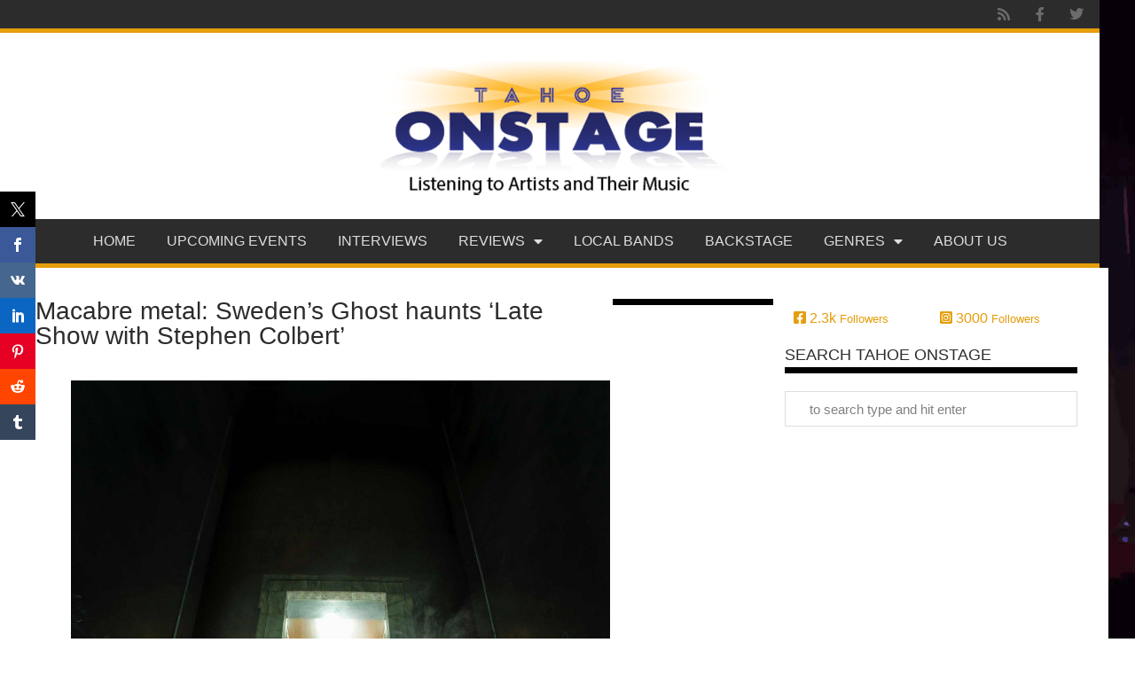

--- FILE ---
content_type: text/html; charset=UTF-8
request_url: https://tahoeonstage.com/national-bands/ghost-haunt-knitting-factory/
body_size: 18171
content:
<!doctype html>
<html lang="en-US" prefix="og: https://ogp.me/ns#">
<head>
	<meta charset="UTF-8">
	<meta name="viewport" content="width=device-width, initial-scale=1">
	<link rel="profile" href="https://gmpg.org/xfn/11">
		<style>img:is([sizes="auto" i], [sizes^="auto," i]) { contain-intrinsic-size: 3000px 1500px }</style>
	
<!-- Search Engine Optimization by Rank Math - https://rankmath.com/ -->
<title>Sweden metal band Ghost at Reno Knitting Factory</title>
<meta name="description" content="The macabre metal band from Sweden Ghost appears in the Reno Knitting Factory on Tuesday. For these ethereal beings, every day is Halloween."/>
<meta name="robots" content="follow, index, max-snippet:-1, max-video-preview:-1, max-image-preview:large"/>
<link rel="canonical" href="https://tahoeonstage.com/national-bands/ghost-haunt-knitting-factory/" />
<meta property="og:locale" content="en_US" />
<meta property="og:type" content="article" />
<meta property="og:title" content="Sweden metal band Ghost at Reno Knitting Factory" />
<meta property="og:description" content="The macabre metal band from Sweden Ghost appears in the Reno Knitting Factory on Tuesday. For these ethereal beings, every day is Halloween." />
<meta property="og:url" content="https://tahoeonstage.com/national-bands/ghost-haunt-knitting-factory/" />
<meta property="og:site_name" content="Tahoe Onstage | Lake Tahoe music concerts and sports" />
<meta property="article:publisher" content="https://www.facebook.com/TahoeOnstage" />
<meta property="article:tag" content="the Knitting Factory" />
<meta property="article:section" content="National Bands" />
<meta property="og:updated_time" content="2015-10-30T12:59:23-07:00" />
<meta property="og:image" content="https://tahoeonstage.com/wp-content/uploads/2015/10/Ghost-carousel-2.jpg" />
<meta property="og:image:secure_url" content="https://tahoeonstage.com/wp-content/uploads/2015/10/Ghost-carousel-2.jpg" />
<meta property="og:image:width" content="1008" />
<meta property="og:image:height" content="556" />
<meta property="og:image:alt" content="Ghost" />
<meta property="og:image:type" content="image/jpeg" />
<meta property="article:published_time" content="2015-10-26T10:51:12-07:00" />
<meta property="article:modified_time" content="2015-10-30T12:59:23-07:00" />
<meta name="twitter:card" content="summary_large_image" />
<meta name="twitter:title" content="Sweden metal band Ghost at Reno Knitting Factory" />
<meta name="twitter:description" content="The macabre metal band from Sweden Ghost appears in the Reno Knitting Factory on Tuesday. For these ethereal beings, every day is Halloween." />
<meta name="twitter:site" content="@tahoeonstage" />
<meta name="twitter:creator" content="@tahoeonstage" />
<meta name="twitter:image" content="https://tahoeonstage.com/wp-content/uploads/2015/10/Ghost-carousel-2.jpg" />
<meta name="twitter:label1" content="Written by" />
<meta name="twitter:data1" content="Tim Parsons" />
<meta name="twitter:label2" content="Time to read" />
<meta name="twitter:data2" content="2 minutes" />
<script type="application/ld+json" class="rank-math-schema">{"@context":"https://schema.org","@graph":[{"@type":["EntertainmentBusiness","Organization"],"@id":"https://tahoeonstage.com/#organization","name":"Tahoe Onstage | Lake Tahoe music concerts and sports","url":"https://tahoeonstage.com","sameAs":["https://www.facebook.com/TahoeOnstage","https://twitter.com/tahoeonstage"],"logo":{"@type":"ImageObject","@id":"https://tahoeonstage.com/#logo","url":"https://tahoeonstage.com/wp-content/uploads/2020/03/logo-235x170.png","contentUrl":"https://tahoeonstage.com/wp-content/uploads/2020/03/logo-235x170.png","caption":"Tahoe Onstage | Lake Tahoe music concerts and sports","inLanguage":"en-US"},"openingHours":["Monday,Tuesday,Wednesday,Thursday,Friday,Saturday,Sunday 09:00-17:00"],"image":{"@id":"https://tahoeonstage.com/#logo"}},{"@type":"WebSite","@id":"https://tahoeonstage.com/#website","url":"https://tahoeonstage.com","name":"Tahoe Onstage | Lake Tahoe music concerts and sports","publisher":{"@id":"https://tahoeonstage.com/#organization"},"inLanguage":"en-US"},{"@type":"ImageObject","@id":"https://tahoeonstage.com/wp-content/uploads/2015/10/Ghost-carousel-2.jpg","url":"https://tahoeonstage.com/wp-content/uploads/2015/10/Ghost-carousel-2.jpg","width":"1008","height":"556","inLanguage":"en-US"},{"@type":"BreadcrumbList","@id":"https://tahoeonstage.com/national-bands/ghost-haunt-knitting-factory/#breadcrumb","itemListElement":[{"@type":"ListItem","position":"1","item":{"@id":"https://tahoeonstage.com","name":"Home"}},{"@type":"ListItem","position":"2","item":{"@id":"https://tahoeonstage.com/national-bands/","name":"National Bands"}},{"@type":"ListItem","position":"3","item":{"@id":"https://tahoeonstage.com/national-bands/ghost-haunt-knitting-factory/","name":"Macabre metal: Sweden&#8217;s Ghost haunts &#8216;Late Show with Stephen Colbert&#8217;"}}]},{"@type":"WebPage","@id":"https://tahoeonstage.com/national-bands/ghost-haunt-knitting-factory/#webpage","url":"https://tahoeonstage.com/national-bands/ghost-haunt-knitting-factory/","name":"Sweden metal band Ghost at Reno Knitting Factory","datePublished":"2015-10-26T10:51:12-07:00","dateModified":"2015-10-30T12:59:23-07:00","isPartOf":{"@id":"https://tahoeonstage.com/#website"},"primaryImageOfPage":{"@id":"https://tahoeonstage.com/wp-content/uploads/2015/10/Ghost-carousel-2.jpg"},"inLanguage":"en-US","breadcrumb":{"@id":"https://tahoeonstage.com/national-bands/ghost-haunt-knitting-factory/#breadcrumb"}},{"@type":"Person","@id":"https://tahoeonstage.com/author/tim-parsons/","name":"Tim Parsons","url":"https://tahoeonstage.com/author/tim-parsons/","image":{"@type":"ImageObject","@id":"https://secure.gravatar.com/avatar/e1221b59c33f23a1a0fd7d5aff3fde1fa871eddccde92f048fa131759f274e41?s=96&amp;d=mm&amp;r=g","url":"https://secure.gravatar.com/avatar/e1221b59c33f23a1a0fd7d5aff3fde1fa871eddccde92f048fa131759f274e41?s=96&amp;d=mm&amp;r=g","caption":"Tim Parsons","inLanguage":"en-US"},"sameAs":["http://tahoeonstage.flywheelsites.com"],"worksFor":{"@id":"https://tahoeonstage.com/#organization"}},{"@type":"BlogPosting","headline":"Sweden metal band Ghost at Reno Knitting Factory","keywords":"Ghost","datePublished":"2015-10-26T10:51:12-07:00","dateModified":"2015-10-30T12:59:23-07:00","articleSection":"National Bands","author":{"@id":"https://tahoeonstage.com/author/tim-parsons/","name":"Tim Parsons"},"publisher":{"@id":"https://tahoeonstage.com/#organization"},"description":"The macabre metal band from Sweden Ghost appears in the Reno Knitting Factory on Tuesday. For these ethereal beings, every day is Halloween.","name":"Sweden metal band Ghost at Reno Knitting Factory","@id":"https://tahoeonstage.com/national-bands/ghost-haunt-knitting-factory/#richSnippet","isPartOf":{"@id":"https://tahoeonstage.com/national-bands/ghost-haunt-knitting-factory/#webpage"},"image":{"@id":"https://tahoeonstage.com/wp-content/uploads/2015/10/Ghost-carousel-2.jpg"},"inLanguage":"en-US","mainEntityOfPage":{"@id":"https://tahoeonstage.com/national-bands/ghost-haunt-knitting-factory/#webpage"}}]}</script>
<!-- /Rank Math WordPress SEO plugin -->

<link rel="alternate" type="application/rss+xml" title="Tahoe Onstage | Lake Tahoe music concerts and sports &raquo; Feed" href="https://tahoeonstage.com/feed/" />
<link rel="alternate" type="application/rss+xml" title="Tahoe Onstage | Lake Tahoe music concerts and sports &raquo; Comments Feed" href="https://tahoeonstage.com/comments/feed/" />
<link rel="alternate" type="text/calendar" title="Tahoe Onstage | Lake Tahoe music concerts and sports &raquo; iCal Feed" href="https://tahoeonstage.com/lake-tahoe-reno-events/?ical=1" />
<link rel="alternate" type="application/rss+xml" title="Tahoe Onstage | Lake Tahoe music concerts and sports &raquo; Macabre metal: Sweden&#8217;s Ghost haunts &#8216;Late Show with Stephen Colbert&#8217; Comments Feed" href="https://tahoeonstage.com/national-bands/ghost-haunt-knitting-factory/feed/" />
<script>
window._wpemojiSettings = {"baseUrl":"https:\/\/s.w.org\/images\/core\/emoji\/16.0.1\/72x72\/","ext":".png","svgUrl":"https:\/\/s.w.org\/images\/core\/emoji\/16.0.1\/svg\/","svgExt":".svg","source":{"concatemoji":"https:\/\/tahoeonstage.com\/wp-includes\/js\/wp-emoji-release.min.js?ver=6.8.3"}};
/*! This file is auto-generated */
!function(s,n){var o,i,e;function c(e){try{var t={supportTests:e,timestamp:(new Date).valueOf()};sessionStorage.setItem(o,JSON.stringify(t))}catch(e){}}function p(e,t,n){e.clearRect(0,0,e.canvas.width,e.canvas.height),e.fillText(t,0,0);var t=new Uint32Array(e.getImageData(0,0,e.canvas.width,e.canvas.height).data),a=(e.clearRect(0,0,e.canvas.width,e.canvas.height),e.fillText(n,0,0),new Uint32Array(e.getImageData(0,0,e.canvas.width,e.canvas.height).data));return t.every(function(e,t){return e===a[t]})}function u(e,t){e.clearRect(0,0,e.canvas.width,e.canvas.height),e.fillText(t,0,0);for(var n=e.getImageData(16,16,1,1),a=0;a<n.data.length;a++)if(0!==n.data[a])return!1;return!0}function f(e,t,n,a){switch(t){case"flag":return n(e,"\ud83c\udff3\ufe0f\u200d\u26a7\ufe0f","\ud83c\udff3\ufe0f\u200b\u26a7\ufe0f")?!1:!n(e,"\ud83c\udde8\ud83c\uddf6","\ud83c\udde8\u200b\ud83c\uddf6")&&!n(e,"\ud83c\udff4\udb40\udc67\udb40\udc62\udb40\udc65\udb40\udc6e\udb40\udc67\udb40\udc7f","\ud83c\udff4\u200b\udb40\udc67\u200b\udb40\udc62\u200b\udb40\udc65\u200b\udb40\udc6e\u200b\udb40\udc67\u200b\udb40\udc7f");case"emoji":return!a(e,"\ud83e\udedf")}return!1}function g(e,t,n,a){var r="undefined"!=typeof WorkerGlobalScope&&self instanceof WorkerGlobalScope?new OffscreenCanvas(300,150):s.createElement("canvas"),o=r.getContext("2d",{willReadFrequently:!0}),i=(o.textBaseline="top",o.font="600 32px Arial",{});return e.forEach(function(e){i[e]=t(o,e,n,a)}),i}function t(e){var t=s.createElement("script");t.src=e,t.defer=!0,s.head.appendChild(t)}"undefined"!=typeof Promise&&(o="wpEmojiSettingsSupports",i=["flag","emoji"],n.supports={everything:!0,everythingExceptFlag:!0},e=new Promise(function(e){s.addEventListener("DOMContentLoaded",e,{once:!0})}),new Promise(function(t){var n=function(){try{var e=JSON.parse(sessionStorage.getItem(o));if("object"==typeof e&&"number"==typeof e.timestamp&&(new Date).valueOf()<e.timestamp+604800&&"object"==typeof e.supportTests)return e.supportTests}catch(e){}return null}();if(!n){if("undefined"!=typeof Worker&&"undefined"!=typeof OffscreenCanvas&&"undefined"!=typeof URL&&URL.createObjectURL&&"undefined"!=typeof Blob)try{var e="postMessage("+g.toString()+"("+[JSON.stringify(i),f.toString(),p.toString(),u.toString()].join(",")+"));",a=new Blob([e],{type:"text/javascript"}),r=new Worker(URL.createObjectURL(a),{name:"wpTestEmojiSupports"});return void(r.onmessage=function(e){c(n=e.data),r.terminate(),t(n)})}catch(e){}c(n=g(i,f,p,u))}t(n)}).then(function(e){for(var t in e)n.supports[t]=e[t],n.supports.everything=n.supports.everything&&n.supports[t],"flag"!==t&&(n.supports.everythingExceptFlag=n.supports.everythingExceptFlag&&n.supports[t]);n.supports.everythingExceptFlag=n.supports.everythingExceptFlag&&!n.supports.flag,n.DOMReady=!1,n.readyCallback=function(){n.DOMReady=!0}}).then(function(){return e}).then(function(){var e;n.supports.everything||(n.readyCallback(),(e=n.source||{}).concatemoji?t(e.concatemoji):e.wpemoji&&e.twemoji&&(t(e.twemoji),t(e.wpemoji)))}))}((window,document),window._wpemojiSettings);
</script>
<link rel='stylesheet' id='sbi_styles-css' href='https://tahoeonstage.com/wp-content/plugins/instagram-feed/css/sbi-styles.min.css?ver=6.10.0' media='all' />
<style id='wp-emoji-styles-inline-css'>

	img.wp-smiley, img.emoji {
		display: inline !important;
		border: none !important;
		box-shadow: none !important;
		height: 1em !important;
		width: 1em !important;
		margin: 0 0.07em !important;
		vertical-align: -0.1em !important;
		background: none !important;
		padding: 0 !important;
	}
</style>
<link rel='stylesheet' id='wp-block-library-css' href='https://tahoeonstage.com/wp-includes/css/dist/block-library/style.min.css?ver=6.8.3' media='all' />
<link rel='stylesheet' id='mpp_gutenberg-css' href='https://tahoeonstage.com/wp-content/plugins/metronet-profile-picture/dist/blocks.style.build.css?ver=2.6.3' media='all' />
<style id='global-styles-inline-css'>
:root{--wp--preset--aspect-ratio--square: 1;--wp--preset--aspect-ratio--4-3: 4/3;--wp--preset--aspect-ratio--3-4: 3/4;--wp--preset--aspect-ratio--3-2: 3/2;--wp--preset--aspect-ratio--2-3: 2/3;--wp--preset--aspect-ratio--16-9: 16/9;--wp--preset--aspect-ratio--9-16: 9/16;--wp--preset--color--black: #000000;--wp--preset--color--cyan-bluish-gray: #abb8c3;--wp--preset--color--white: #ffffff;--wp--preset--color--pale-pink: #f78da7;--wp--preset--color--vivid-red: #cf2e2e;--wp--preset--color--luminous-vivid-orange: #ff6900;--wp--preset--color--luminous-vivid-amber: #fcb900;--wp--preset--color--light-green-cyan: #7bdcb5;--wp--preset--color--vivid-green-cyan: #00d084;--wp--preset--color--pale-cyan-blue: #8ed1fc;--wp--preset--color--vivid-cyan-blue: #0693e3;--wp--preset--color--vivid-purple: #9b51e0;--wp--preset--gradient--vivid-cyan-blue-to-vivid-purple: linear-gradient(135deg,rgba(6,147,227,1) 0%,rgb(155,81,224) 100%);--wp--preset--gradient--light-green-cyan-to-vivid-green-cyan: linear-gradient(135deg,rgb(122,220,180) 0%,rgb(0,208,130) 100%);--wp--preset--gradient--luminous-vivid-amber-to-luminous-vivid-orange: linear-gradient(135deg,rgba(252,185,0,1) 0%,rgba(255,105,0,1) 100%);--wp--preset--gradient--luminous-vivid-orange-to-vivid-red: linear-gradient(135deg,rgba(255,105,0,1) 0%,rgb(207,46,46) 100%);--wp--preset--gradient--very-light-gray-to-cyan-bluish-gray: linear-gradient(135deg,rgb(238,238,238) 0%,rgb(169,184,195) 100%);--wp--preset--gradient--cool-to-warm-spectrum: linear-gradient(135deg,rgb(74,234,220) 0%,rgb(151,120,209) 20%,rgb(207,42,186) 40%,rgb(238,44,130) 60%,rgb(251,105,98) 80%,rgb(254,248,76) 100%);--wp--preset--gradient--blush-light-purple: linear-gradient(135deg,rgb(255,206,236) 0%,rgb(152,150,240) 100%);--wp--preset--gradient--blush-bordeaux: linear-gradient(135deg,rgb(254,205,165) 0%,rgb(254,45,45) 50%,rgb(107,0,62) 100%);--wp--preset--gradient--luminous-dusk: linear-gradient(135deg,rgb(255,203,112) 0%,rgb(199,81,192) 50%,rgb(65,88,208) 100%);--wp--preset--gradient--pale-ocean: linear-gradient(135deg,rgb(255,245,203) 0%,rgb(182,227,212) 50%,rgb(51,167,181) 100%);--wp--preset--gradient--electric-grass: linear-gradient(135deg,rgb(202,248,128) 0%,rgb(113,206,126) 100%);--wp--preset--gradient--midnight: linear-gradient(135deg,rgb(2,3,129) 0%,rgb(40,116,252) 100%);--wp--preset--font-size--small: 13px;--wp--preset--font-size--medium: 20px;--wp--preset--font-size--large: 36px;--wp--preset--font-size--x-large: 42px;--wp--preset--spacing--20: 0.44rem;--wp--preset--spacing--30: 0.67rem;--wp--preset--spacing--40: 1rem;--wp--preset--spacing--50: 1.5rem;--wp--preset--spacing--60: 2.25rem;--wp--preset--spacing--70: 3.38rem;--wp--preset--spacing--80: 5.06rem;--wp--preset--shadow--natural: 6px 6px 9px rgba(0, 0, 0, 0.2);--wp--preset--shadow--deep: 12px 12px 50px rgba(0, 0, 0, 0.4);--wp--preset--shadow--sharp: 6px 6px 0px rgba(0, 0, 0, 0.2);--wp--preset--shadow--outlined: 6px 6px 0px -3px rgba(255, 255, 255, 1), 6px 6px rgba(0, 0, 0, 1);--wp--preset--shadow--crisp: 6px 6px 0px rgba(0, 0, 0, 1);}:root { --wp--style--global--content-size: 800px;--wp--style--global--wide-size: 1200px; }:where(body) { margin: 0; }.wp-site-blocks > .alignleft { float: left; margin-right: 2em; }.wp-site-blocks > .alignright { float: right; margin-left: 2em; }.wp-site-blocks > .aligncenter { justify-content: center; margin-left: auto; margin-right: auto; }:where(.wp-site-blocks) > * { margin-block-start: 24px; margin-block-end: 0; }:where(.wp-site-blocks) > :first-child { margin-block-start: 0; }:where(.wp-site-blocks) > :last-child { margin-block-end: 0; }:root { --wp--style--block-gap: 24px; }:root :where(.is-layout-flow) > :first-child{margin-block-start: 0;}:root :where(.is-layout-flow) > :last-child{margin-block-end: 0;}:root :where(.is-layout-flow) > *{margin-block-start: 24px;margin-block-end: 0;}:root :where(.is-layout-constrained) > :first-child{margin-block-start: 0;}:root :where(.is-layout-constrained) > :last-child{margin-block-end: 0;}:root :where(.is-layout-constrained) > *{margin-block-start: 24px;margin-block-end: 0;}:root :where(.is-layout-flex){gap: 24px;}:root :where(.is-layout-grid){gap: 24px;}.is-layout-flow > .alignleft{float: left;margin-inline-start: 0;margin-inline-end: 2em;}.is-layout-flow > .alignright{float: right;margin-inline-start: 2em;margin-inline-end: 0;}.is-layout-flow > .aligncenter{margin-left: auto !important;margin-right: auto !important;}.is-layout-constrained > .alignleft{float: left;margin-inline-start: 0;margin-inline-end: 2em;}.is-layout-constrained > .alignright{float: right;margin-inline-start: 2em;margin-inline-end: 0;}.is-layout-constrained > .aligncenter{margin-left: auto !important;margin-right: auto !important;}.is-layout-constrained > :where(:not(.alignleft):not(.alignright):not(.alignfull)){max-width: var(--wp--style--global--content-size);margin-left: auto !important;margin-right: auto !important;}.is-layout-constrained > .alignwide{max-width: var(--wp--style--global--wide-size);}body .is-layout-flex{display: flex;}.is-layout-flex{flex-wrap: wrap;align-items: center;}.is-layout-flex > :is(*, div){margin: 0;}body .is-layout-grid{display: grid;}.is-layout-grid > :is(*, div){margin: 0;}body{padding-top: 0px;padding-right: 0px;padding-bottom: 0px;padding-left: 0px;}a:where(:not(.wp-element-button)){text-decoration: underline;}:root :where(.wp-element-button, .wp-block-button__link){background-color: #32373c;border-width: 0;color: #fff;font-family: inherit;font-size: inherit;line-height: inherit;padding: calc(0.667em + 2px) calc(1.333em + 2px);text-decoration: none;}.has-black-color{color: var(--wp--preset--color--black) !important;}.has-cyan-bluish-gray-color{color: var(--wp--preset--color--cyan-bluish-gray) !important;}.has-white-color{color: var(--wp--preset--color--white) !important;}.has-pale-pink-color{color: var(--wp--preset--color--pale-pink) !important;}.has-vivid-red-color{color: var(--wp--preset--color--vivid-red) !important;}.has-luminous-vivid-orange-color{color: var(--wp--preset--color--luminous-vivid-orange) !important;}.has-luminous-vivid-amber-color{color: var(--wp--preset--color--luminous-vivid-amber) !important;}.has-light-green-cyan-color{color: var(--wp--preset--color--light-green-cyan) !important;}.has-vivid-green-cyan-color{color: var(--wp--preset--color--vivid-green-cyan) !important;}.has-pale-cyan-blue-color{color: var(--wp--preset--color--pale-cyan-blue) !important;}.has-vivid-cyan-blue-color{color: var(--wp--preset--color--vivid-cyan-blue) !important;}.has-vivid-purple-color{color: var(--wp--preset--color--vivid-purple) !important;}.has-black-background-color{background-color: var(--wp--preset--color--black) !important;}.has-cyan-bluish-gray-background-color{background-color: var(--wp--preset--color--cyan-bluish-gray) !important;}.has-white-background-color{background-color: var(--wp--preset--color--white) !important;}.has-pale-pink-background-color{background-color: var(--wp--preset--color--pale-pink) !important;}.has-vivid-red-background-color{background-color: var(--wp--preset--color--vivid-red) !important;}.has-luminous-vivid-orange-background-color{background-color: var(--wp--preset--color--luminous-vivid-orange) !important;}.has-luminous-vivid-amber-background-color{background-color: var(--wp--preset--color--luminous-vivid-amber) !important;}.has-light-green-cyan-background-color{background-color: var(--wp--preset--color--light-green-cyan) !important;}.has-vivid-green-cyan-background-color{background-color: var(--wp--preset--color--vivid-green-cyan) !important;}.has-pale-cyan-blue-background-color{background-color: var(--wp--preset--color--pale-cyan-blue) !important;}.has-vivid-cyan-blue-background-color{background-color: var(--wp--preset--color--vivid-cyan-blue) !important;}.has-vivid-purple-background-color{background-color: var(--wp--preset--color--vivid-purple) !important;}.has-black-border-color{border-color: var(--wp--preset--color--black) !important;}.has-cyan-bluish-gray-border-color{border-color: var(--wp--preset--color--cyan-bluish-gray) !important;}.has-white-border-color{border-color: var(--wp--preset--color--white) !important;}.has-pale-pink-border-color{border-color: var(--wp--preset--color--pale-pink) !important;}.has-vivid-red-border-color{border-color: var(--wp--preset--color--vivid-red) !important;}.has-luminous-vivid-orange-border-color{border-color: var(--wp--preset--color--luminous-vivid-orange) !important;}.has-luminous-vivid-amber-border-color{border-color: var(--wp--preset--color--luminous-vivid-amber) !important;}.has-light-green-cyan-border-color{border-color: var(--wp--preset--color--light-green-cyan) !important;}.has-vivid-green-cyan-border-color{border-color: var(--wp--preset--color--vivid-green-cyan) !important;}.has-pale-cyan-blue-border-color{border-color: var(--wp--preset--color--pale-cyan-blue) !important;}.has-vivid-cyan-blue-border-color{border-color: var(--wp--preset--color--vivid-cyan-blue) !important;}.has-vivid-purple-border-color{border-color: var(--wp--preset--color--vivid-purple) !important;}.has-vivid-cyan-blue-to-vivid-purple-gradient-background{background: var(--wp--preset--gradient--vivid-cyan-blue-to-vivid-purple) !important;}.has-light-green-cyan-to-vivid-green-cyan-gradient-background{background: var(--wp--preset--gradient--light-green-cyan-to-vivid-green-cyan) !important;}.has-luminous-vivid-amber-to-luminous-vivid-orange-gradient-background{background: var(--wp--preset--gradient--luminous-vivid-amber-to-luminous-vivid-orange) !important;}.has-luminous-vivid-orange-to-vivid-red-gradient-background{background: var(--wp--preset--gradient--luminous-vivid-orange-to-vivid-red) !important;}.has-very-light-gray-to-cyan-bluish-gray-gradient-background{background: var(--wp--preset--gradient--very-light-gray-to-cyan-bluish-gray) !important;}.has-cool-to-warm-spectrum-gradient-background{background: var(--wp--preset--gradient--cool-to-warm-spectrum) !important;}.has-blush-light-purple-gradient-background{background: var(--wp--preset--gradient--blush-light-purple) !important;}.has-blush-bordeaux-gradient-background{background: var(--wp--preset--gradient--blush-bordeaux) !important;}.has-luminous-dusk-gradient-background{background: var(--wp--preset--gradient--luminous-dusk) !important;}.has-pale-ocean-gradient-background{background: var(--wp--preset--gradient--pale-ocean) !important;}.has-electric-grass-gradient-background{background: var(--wp--preset--gradient--electric-grass) !important;}.has-midnight-gradient-background{background: var(--wp--preset--gradient--midnight) !important;}.has-small-font-size{font-size: var(--wp--preset--font-size--small) !important;}.has-medium-font-size{font-size: var(--wp--preset--font-size--medium) !important;}.has-large-font-size{font-size: var(--wp--preset--font-size--large) !important;}.has-x-large-font-size{font-size: var(--wp--preset--font-size--x-large) !important;}
:root :where(.wp-block-pullquote){font-size: 1.5em;line-height: 1.6;}
</style>
<link rel='stylesheet' id='fontawesome-five-css-css' href='https://tahoeonstage.com/wp-content/plugins/accesspress-social-counter/css/fontawesome-all.css?ver=1.9.2' media='all' />
<link rel='stylesheet' id='apsc-frontend-css-css' href='https://tahoeonstage.com/wp-content/plugins/accesspress-social-counter/css/frontend.css?ver=1.9.2' media='all' />
<link rel='stylesheet' id='prisna-social-counter-css' href='https://tahoeonstage.com/wp-content/plugins/social-counter/styles/prisna-social-counter.css?ver=3.1' media='all' />
<link rel='stylesheet' id='tribe-events-v2-single-skeleton-css' href='https://tahoeonstage.com/wp-content/plugins/the-events-calendar/build/css/tribe-events-single-skeleton.css?ver=6.15.14' media='all' />
<link rel='stylesheet' id='tribe-events-v2-single-skeleton-full-css' href='https://tahoeonstage.com/wp-content/plugins/the-events-calendar/build/css/tribe-events-single-full.css?ver=6.15.14' media='all' />
<link rel='stylesheet' id='tec-events-elementor-widgets-base-styles-css' href='https://tahoeonstage.com/wp-content/plugins/the-events-calendar/build/css/integrations/plugins/elementor/widgets/widget-base.css?ver=6.15.14' media='all' />
<link rel='stylesheet' id='wp-components-css' href='https://tahoeonstage.com/wp-includes/css/dist/components/style.min.css?ver=6.8.3' media='all' />
<link rel='stylesheet' id='godaddy-styles-css' href='https://tahoeonstage.com/wp-content/mu-plugins/vendor/wpex/godaddy-launch/includes/Dependencies/GoDaddy/Styles/build/latest.css?ver=2.0.2' media='all' />
<link rel='stylesheet' id='hello-elementor-theme-style-css' href='https://tahoeonstage.com/wp-content/themes/hello-elementor/assets/css/theme.css?ver=3.4.6' media='all' />
<link rel='stylesheet' id='hello-elementor-child-style-css' href='https://tahoeonstage.com/wp-content/themes/hello-theme-child-master/style.css?ver=1.0.0' media='all' />
<link rel='stylesheet' id='hello-elementor-css' href='https://tahoeonstage.com/wp-content/themes/hello-elementor/assets/css/reset.css?ver=3.4.6' media='all' />
<link rel='stylesheet' id='hello-elementor-header-footer-css' href='https://tahoeonstage.com/wp-content/themes/hello-elementor/assets/css/header-footer.css?ver=3.4.6' media='all' />
<link rel='stylesheet' id='elementor-frontend-css' href='https://tahoeonstage.com/wp-content/plugins/elementor/assets/css/frontend.min.css?ver=3.34.2' media='all' />
<link rel='stylesheet' id='widget-social-icons-css' href='https://tahoeonstage.com/wp-content/plugins/elementor/assets/css/widget-social-icons.min.css?ver=3.34.2' media='all' />
<link rel='stylesheet' id='e-apple-webkit-css' href='https://tahoeonstage.com/wp-content/plugins/elementor/assets/css/conditionals/apple-webkit.min.css?ver=3.34.2' media='all' />
<link rel='stylesheet' id='widget-image-css' href='https://tahoeonstage.com/wp-content/plugins/elementor/assets/css/widget-image.min.css?ver=3.34.2' media='all' />
<link rel='stylesheet' id='widget-nav-menu-css' href='https://tahoeonstage.com/wp-content/plugins/elementor-pro/assets/css/widget-nav-menu.min.css?ver=3.34.2' media='all' />
<link rel='stylesheet' id='widget-heading-css' href='https://tahoeonstage.com/wp-content/plugins/elementor/assets/css/widget-heading.min.css?ver=3.34.2' media='all' />
<link rel='stylesheet' id='widget-divider-css' href='https://tahoeonstage.com/wp-content/plugins/elementor/assets/css/widget-divider.min.css?ver=3.34.2' media='all' />
<link rel='stylesheet' id='widget-author-box-css' href='https://tahoeonstage.com/wp-content/plugins/elementor-pro/assets/css/widget-author-box.min.css?ver=3.34.2' media='all' />
<link rel='stylesheet' id='swiper-css' href='https://tahoeonstage.com/wp-content/plugins/elementor/assets/lib/swiper/v8/css/swiper.min.css?ver=8.4.5' media='all' />
<link rel='stylesheet' id='e-swiper-css' href='https://tahoeonstage.com/wp-content/plugins/elementor/assets/css/conditionals/e-swiper.min.css?ver=3.34.2' media='all' />
<link rel='stylesheet' id='widget-search-form-css' href='https://tahoeonstage.com/wp-content/plugins/elementor-pro/assets/css/widget-search-form.min.css?ver=3.34.2' media='all' />
<link rel='stylesheet' id='elementor-icons-shared-0-css' href='https://tahoeonstage.com/wp-content/plugins/elementor/assets/lib/font-awesome/css/fontawesome.min.css?ver=5.15.3' media='all' />
<link rel='stylesheet' id='elementor-icons-fa-solid-css' href='https://tahoeonstage.com/wp-content/plugins/elementor/assets/lib/font-awesome/css/solid.min.css?ver=5.15.3' media='all' />
<link rel='stylesheet' id='widget-post-info-css' href='https://tahoeonstage.com/wp-content/plugins/elementor-pro/assets/css/widget-post-info.min.css?ver=3.34.2' media='all' />
<link rel='stylesheet' id='widget-icon-list-css' href='https://tahoeonstage.com/wp-content/plugins/elementor/assets/css/widget-icon-list.min.css?ver=3.34.2' media='all' />
<link rel='stylesheet' id='elementor-icons-fa-regular-css' href='https://tahoeonstage.com/wp-content/plugins/elementor/assets/lib/font-awesome/css/regular.min.css?ver=5.15.3' media='all' />
<link rel='stylesheet' id='elementor-icons-css' href='https://tahoeonstage.com/wp-content/plugins/elementor/assets/lib/eicons/css/elementor-icons.min.css?ver=5.46.0' media='all' />
<link rel='stylesheet' id='elementor-post-76457-css' href='https://tahoeonstage.com/wp-content/uploads/elementor/css/post-76457.css?ver=1769386341' media='all' />
<link rel='stylesheet' id='dashicons-css' href='https://tahoeonstage.com/wp-includes/css/dashicons.min.css?ver=6.8.3' media='all' />
<link rel='stylesheet' id='sbistyles-css' href='https://tahoeonstage.com/wp-content/plugins/instagram-feed/css/sbi-styles.min.css?ver=6.10.0' media='all' />
<link rel='stylesheet' id='elementor-post-76433-css' href='https://tahoeonstage.com/wp-content/uploads/elementor/css/post-76433.css?ver=1769386341' media='all' />
<link rel='stylesheet' id='elementor-post-76435-css' href='https://tahoeonstage.com/wp-content/uploads/elementor/css/post-76435.css?ver=1769386341' media='all' />
<link rel='stylesheet' id='elementor-post-82281-css' href='https://tahoeonstage.com/wp-content/uploads/elementor/css/post-82281.css?ver=1769386364' media='all' />
<link rel='stylesheet' id='elementor-gf-local-oswald-css' href='http://tahoeonstage.com/wp-content/uploads/elementor/google-fonts/css/oswald.css?ver=1742623139' media='all' />
<link rel='stylesheet' id='elementor-gf-local-opensans-css' href='http://tahoeonstage.com/wp-content/uploads/elementor/google-fonts/css/opensans.css?ver=1742623146' media='all' />
<link rel='stylesheet' id='elementor-icons-fa-brands-css' href='https://tahoeonstage.com/wp-content/plugins/elementor/assets/lib/font-awesome/css/brands.min.css?ver=5.15.3' media='all' />
<script src="https://tahoeonstage.com/wp-includes/js/jquery/jquery.min.js?ver=3.7.1" id="jquery-core-js"></script>
<script src="https://tahoeonstage.com/wp-includes/js/jquery/jquery-migrate.min.js?ver=3.4.1" id="jquery-migrate-js"></script>
<link rel="https://api.w.org/" href="https://tahoeonstage.com/wp-json/" /><link rel="alternate" title="JSON" type="application/json" href="https://tahoeonstage.com/wp-json/wp/v2/posts/25583" /><link rel="EditURI" type="application/rsd+xml" title="RSD" href="https://tahoeonstage.com/xmlrpc.php?rsd" />
<meta name="generator" content="WordPress 6.8.3" />
<link rel='shortlink' href='https://tahoeonstage.com/?p=25583' />
<link rel="alternate" title="oEmbed (JSON)" type="application/json+oembed" href="https://tahoeonstage.com/wp-json/oembed/1.0/embed?url=https%3A%2F%2Ftahoeonstage.com%2Fnational-bands%2Fghost-haunt-knitting-factory%2F" />
<link rel="alternate" title="oEmbed (XML)" type="text/xml+oembed" href="https://tahoeonstage.com/wp-json/oembed/1.0/embed?url=https%3A%2F%2Ftahoeonstage.com%2Fnational-bands%2Fghost-haunt-knitting-factory%2F&#038;format=xml" />

<!-- This site is using AdRotate Professional v5.21 to display their advertisements - https://ajdg.solutions/ -->
<!-- AdRotate CSS -->
<style type="text/css" media="screen">
	.g { margin:0px; padding:0px; overflow:hidden; line-height:1; zoom:1; }
	.g img { height:auto; }
	.g-col { position:relative; float:left; }
	.g-col:first-child { margin-left: 0; }
	.g-col:last-child { margin-right: 0; }
	.g-wall { display:block; position:fixed; left:0; top:0; width:100%; height:100%; z-index:-1; }
	.woocommerce-page .g, .bbpress-wrapper .g { margin: 20px auto; clear:both; }
	.g-1 {  width:100%; max-width:315px;  height:100%; max-height:560px; margin: 0 auto; }
	.g-2 { margin:0px 1px 1px 1px; }
	.g-3 { margin:0px 1px 1px 1px; }
	.g-4 { margin:0px 1px 1px 1px; }
	.g-5 { margin:0px 1px 1px 1px; }
	.g-6 { margin:0px 1px 1px 1px; }
	.g-7 { margin:0px 1px 1px 1px; width:100%; max-width:315px; height:100%; max-height:250px; }
	.g-8 { margin:0px 1px 1px 1px; width:100%; max-width:650px; height:100%; max-height:150px; }
	.g-11 {  margin: 0 auto; }
	.g-13 {  margin: 0 auto; }
	.g-16 {  width:100%; max-width:315px;  height:100%; max-height:300px; margin: 0 auto; }
	.g-18 {  margin: 0 auto; }
	.g-19 { margin:0px 0px 0px 0px; width:100%; max-width:315px; height:100%; max-height:250px; }
	.g-22 { margin:0px 0px 0px 0px; width:100%; max-width:315px; height:100%; max-height:250px; }
	.g-24 { margin:0px 1px 1px 0px; width:100%; max-width:315px; height:100%; max-height:250px; }
	@media only screen and (max-width: 480px) {
		.g-col, .g-dyn, .g-single { width:100%; margin-left:0; margin-right:0; }
		.woocommerce-page .g, .bbpress-wrapper .g { margin: 10px auto; }
	}
</style>
<!-- /AdRotate CSS -->


		<!-- GA Google Analytics @ https://m0n.co/ga -->
		<script async src="https://www.googletagmanager.com/gtag/js?id=G-B252NG8RLY"></script>
		<script>
			window.dataLayer = window.dataLayer || [];
			function gtag(){dataLayer.push(arguments);}
			gtag('js', new Date());
			gtag('config', 'G-B252NG8RLY');
		</script>

	<meta name="tec-api-version" content="v1"><meta name="tec-api-origin" content="https://tahoeonstage.com"><link rel="alternate" href="https://tahoeonstage.com/wp-json/tribe/events/v1/" /><meta name="description" content="The macabre metal band from Sweden Ghost appears in the Reno Knitting Factory on Tuesday. For these ethereal beings, every day is Halloween.">
<meta name="description" content="Tuesday night fright in Reno onstage; &#039;Late Show with Stephen Colbert&#039; on Friday">
<meta name="generator" content="Elementor 3.34.2; features: additional_custom_breakpoints; settings: css_print_method-external, google_font-enabled, font_display-auto">
			<style>
				.e-con.e-parent:nth-of-type(n+4):not(.e-lazyloaded):not(.e-no-lazyload),
				.e-con.e-parent:nth-of-type(n+4):not(.e-lazyloaded):not(.e-no-lazyload) * {
					background-image: none !important;
				}
				@media screen and (max-height: 1024px) {
					.e-con.e-parent:nth-of-type(n+3):not(.e-lazyloaded):not(.e-no-lazyload),
					.e-con.e-parent:nth-of-type(n+3):not(.e-lazyloaded):not(.e-no-lazyload) * {
						background-image: none !important;
					}
				}
				@media screen and (max-height: 640px) {
					.e-con.e-parent:nth-of-type(n+2):not(.e-lazyloaded):not(.e-no-lazyload),
					.e-con.e-parent:nth-of-type(n+2):not(.e-lazyloaded):not(.e-no-lazyload) * {
						background-image: none !important;
					}
				}
			</style>
			<link rel="icon" href="https://tahoeonstage.com/wp-content/uploads/2017/03/Tahoe-Onstage2-70x70.png" sizes="32x32" />
<link rel="icon" href="https://tahoeonstage.com/wp-content/uploads/2017/03/Tahoe-Onstage2-235x170.png" sizes="192x192" />
<link rel="apple-touch-icon" href="https://tahoeonstage.com/wp-content/uploads/2017/03/Tahoe-Onstage2-235x170.png" />
<meta name="msapplication-TileImage" content="https://tahoeonstage.com/wp-content/uploads/2017/03/Tahoe-Onstage2.png" />
</head>
<body class="wp-singular post-template-default single single-post postid-25583 single-format-standard wp-custom-logo wp-embed-responsive wp-theme-hello-elementor wp-child-theme-hello-theme-child-master tribe-no-js hello-elementor-default elementor-default elementor-kit-76457 elementor-page-82281">


<a class="skip-link screen-reader-text" href="#content">Skip to content</a>

		<header data-elementor-type="header" data-elementor-id="76433" class="elementor elementor-76433 elementor-location-header" data-elementor-post-type="elementor_library">
					<section class="elementor-section elementor-top-section elementor-element elementor-element-63c9fd3 elementor-section-boxed elementor-section-height-default elementor-section-height-default" data-id="63c9fd3" data-element_type="section">
						<div class="elementor-container elementor-column-gap-no">
					<div data-dce-background-color="#2C2C2C" class="elementor-column elementor-col-100 elementor-top-column elementor-element elementor-element-57c537a" data-id="57c537a" data-element_type="column" data-settings="{&quot;background_background&quot;:&quot;classic&quot;}">
			<div class="elementor-widget-wrap elementor-element-populated">
						<div class="elementor-element elementor-element-3d593c1f elementor-shape-square e-grid-align-right e-grid-align-mobile-center elementor-grid-0 elementor-widget elementor-widget-social-icons" data-id="3d593c1f" data-element_type="widget" data-widget_type="social-icons.default">
				<div class="elementor-widget-container">
							<div class="elementor-social-icons-wrapper elementor-grid" role="list">
							<span class="elementor-grid-item" role="listitem">
					<a class="elementor-icon elementor-social-icon elementor-social-icon-rss elementor-repeater-item-9e28c6c" href="http://tahoeonstage.com/feed/" target="_blank">
						<span class="elementor-screen-only">Rss</span>
						<i aria-hidden="true" class="fas fa-rss"></i>					</a>
				</span>
							<span class="elementor-grid-item" role="listitem">
					<a class="elementor-icon elementor-social-icon elementor-social-icon-facebook-f elementor-repeater-item-89d3569" href="https://www.facebook.com/TahoeOnstage" target="_blank">
						<span class="elementor-screen-only">Facebook-f</span>
						<i aria-hidden="true" class="fab fa-facebook-f"></i>					</a>
				</span>
							<span class="elementor-grid-item" role="listitem">
					<a class="elementor-icon elementor-social-icon elementor-social-icon-twitter elementor-repeater-item-1232031" href="https://twitter.com/tahoeonstage" target="_blank">
						<span class="elementor-screen-only">Twitter</span>
						<i aria-hidden="true" class="fab fa-twitter"></i>					</a>
				</span>
					</div>
						</div>
				</div>
					</div>
		</div>
					</div>
		</section>
				<section class="elementor-section elementor-top-section elementor-element elementor-element-94b5248 elementor-section-boxed elementor-section-height-default elementor-section-height-default" data-id="94b5248" data-element_type="section">
						<div class="elementor-container elementor-column-gap-no">
					<div class="elementor-column elementor-col-100 elementor-top-column elementor-element elementor-element-69b67b8" data-id="69b67b8" data-element_type="column" data-settings="{&quot;background_background&quot;:&quot;classic&quot;}">
			<div class="elementor-widget-wrap elementor-element-populated">
						<div class="elementor-element elementor-element-9c2f58d elementor-widget elementor-widget-theme-site-logo elementor-widget-image" data-id="9c2f58d" data-element_type="widget" data-widget_type="theme-site-logo.default">
				<div class="elementor-widget-container">
											<a href="https://tahoeonstage.com">
			<img loading="lazy" width="460" height="170" src="https://tahoeonstage.com/wp-content/uploads/2020/03/logo.png" class="attachment-full size-full wp-image-76432" alt="" />				</a>
											</div>
				</div>
					</div>
		</div>
					</div>
		</section>
				<section class="elementor-section elementor-top-section elementor-element elementor-element-cc872eb elementor-section-boxed elementor-section-height-default elementor-section-height-default" data-id="cc872eb" data-element_type="section">
						<div class="elementor-container elementor-column-gap-no">
					<div class="elementor-column elementor-col-100 elementor-top-column elementor-element elementor-element-23ef352" data-id="23ef352" data-element_type="column">
			<div class="elementor-widget-wrap elementor-element-populated">
						<div data-dce-advanced-background-color="#2C2C2C" class="elementor-element elementor-element-1183ebc5 elementor-nav-menu__align-center elementor-nav-menu--dropdown-tablet elementor-nav-menu__text-align-aside elementor-nav-menu--toggle elementor-nav-menu--burger elementor-widget elementor-widget-nav-menu" data-id="1183ebc5" data-element_type="widget" data-settings="{&quot;layout&quot;:&quot;horizontal&quot;,&quot;submenu_icon&quot;:{&quot;value&quot;:&quot;&lt;i class=\&quot;fas fa-caret-down\&quot; aria-hidden=\&quot;true\&quot;&gt;&lt;\/i&gt;&quot;,&quot;library&quot;:&quot;fa-solid&quot;},&quot;toggle&quot;:&quot;burger&quot;}" data-widget_type="nav-menu.default">
				<div class="elementor-widget-container">
								<nav aria-label="Menu" class="elementor-nav-menu--main elementor-nav-menu__container elementor-nav-menu--layout-horizontal e--pointer-background e--animation-none">
				<ul id="menu-1-1183ebc5" class="elementor-nav-menu"><li class="menu-item menu-item-type-custom menu-item-object-custom menu-item-home menu-item-329"><a href="http://tahoeonstage.com/" class="elementor-item">Home</a></li>
<li class="menu-item menu-item-type-taxonomy menu-item-object-category menu-item-88496"><a href="https://tahoeonstage.com/showtime/" class="elementor-item">Upcoming Events</a></li>
<li class="menu-item menu-item-type-taxonomy menu-item-object-category menu-item-76492"><a href="https://tahoeonstage.com/interviews/" class="elementor-item">Interviews</a></li>
<li class="menu-item menu-item-type-taxonomy menu-item-object-category menu-item-has-children menu-item-19345"><a href="https://tahoeonstage.com/reviews/" class="elementor-item">Reviews</a>
<ul class="sub-menu elementor-nav-menu--dropdown">
	<li class="menu-item menu-item-type-taxonomy menu-item-object-category menu-item-76488"><a href="https://tahoeonstage.com/reviews/concert-reviews/" class="elementor-sub-item">Concert Reviews</a></li>
	<li class="menu-item menu-item-type-taxonomy menu-item-object-category menu-item-76490"><a href="https://tahoeonstage.com/album-reviews/" class="elementor-sub-item">Album Reviews</a></li>
</ul>
</li>
<li class="menu-item menu-item-type-taxonomy menu-item-object-category menu-item-19346"><a href="https://tahoeonstage.com/tahoe-area-bands/" class="elementor-item">Local Bands</a></li>
<li class="menu-item menu-item-type-taxonomy menu-item-object-category menu-item-19349"><a href="https://tahoeonstage.com/backstage/" class="elementor-item">Backstage</a></li>
<li class="menu-item menu-item-type-taxonomy menu-item-object-category menu-item-has-children menu-item-40381"><a href="https://tahoeonstage.com/genres/" class="elementor-item">Genres</a>
<ul class="sub-menu elementor-nav-menu--dropdown">
	<li class="menu-item menu-item-type-taxonomy menu-item-object-category menu-item-41286"><a href="https://tahoeonstage.com/genres/alternative/" class="elementor-sub-item">Alternative</a></li>
	<li class="menu-item menu-item-type-taxonomy menu-item-object-category menu-item-40382"><a href="https://tahoeonstage.com/genres/americana/" class="elementor-sub-item">Americana</a></li>
	<li class="menu-item menu-item-type-taxonomy menu-item-object-category menu-item-40383"><a href="https://tahoeonstage.com/genres/blues/" class="elementor-sub-item">Blues</a></li>
	<li class="menu-item menu-item-type-taxonomy menu-item-object-category menu-item-40385"><a href="https://tahoeonstage.com/genres/country/" class="elementor-sub-item">Country</a></li>
	<li class="menu-item menu-item-type-taxonomy menu-item-object-category menu-item-41287"><a href="https://tahoeonstage.com/genres/funk/" class="elementor-sub-item">Funk</a></li>
	<li class="menu-item menu-item-type-taxonomy menu-item-object-category menu-item-41288"><a href="https://tahoeonstage.com/genres/jam/" class="elementor-sub-item">Jam</a></li>
	<li class="menu-item menu-item-type-taxonomy menu-item-object-category menu-item-41289"><a href="https://tahoeonstage.com/genres/jazz/" class="elementor-sub-item">Jazz</a></li>
	<li class="menu-item menu-item-type-taxonomy menu-item-object-category menu-item-41290"><a href="https://tahoeonstage.com/genres/new-orleans/" class="elementor-sub-item">New Orleans</a></li>
	<li class="menu-item menu-item-type-taxonomy menu-item-object-category menu-item-41291"><a href="https://tahoeonstage.com/genres/rb/" class="elementor-sub-item">R&amp;B</a></li>
	<li class="menu-item menu-item-type-taxonomy menu-item-object-category menu-item-40386"><a href="https://tahoeonstage.com/genres/reggaeska/" class="elementor-sub-item">Reggae/Ska</a></li>
	<li class="menu-item menu-item-type-taxonomy menu-item-object-category menu-item-40387"><a href="https://tahoeonstage.com/genres/rock/" class="elementor-sub-item">Rock</a></li>
	<li class="menu-item menu-item-type-taxonomy menu-item-object-category menu-item-41292"><a href="https://tahoeonstage.com/genres/singer-songwriter/" class="elementor-sub-item">Singer-Songwriter</a></li>
</ul>
</li>
<li class="menu-item menu-item-type-post_type menu-item-object-page menu-item-18825"><a href="https://tahoeonstage.com/about-us/" class="elementor-item">About Us</a></li>
</ul>			</nav>
					<div class="elementor-menu-toggle" role="button" tabindex="0" aria-label="Menu Toggle" aria-expanded="false">
			<i aria-hidden="true" role="presentation" class="elementor-menu-toggle__icon--open eicon-menu-bar"></i><i aria-hidden="true" role="presentation" class="elementor-menu-toggle__icon--close eicon-close"></i>		</div>
					<nav class="elementor-nav-menu--dropdown elementor-nav-menu__container" aria-hidden="true">
				<ul id="menu-2-1183ebc5" class="elementor-nav-menu"><li class="menu-item menu-item-type-custom menu-item-object-custom menu-item-home menu-item-329"><a href="http://tahoeonstage.com/" class="elementor-item" tabindex="-1">Home</a></li>
<li class="menu-item menu-item-type-taxonomy menu-item-object-category menu-item-88496"><a href="https://tahoeonstage.com/showtime/" class="elementor-item" tabindex="-1">Upcoming Events</a></li>
<li class="menu-item menu-item-type-taxonomy menu-item-object-category menu-item-76492"><a href="https://tahoeonstage.com/interviews/" class="elementor-item" tabindex="-1">Interviews</a></li>
<li class="menu-item menu-item-type-taxonomy menu-item-object-category menu-item-has-children menu-item-19345"><a href="https://tahoeonstage.com/reviews/" class="elementor-item" tabindex="-1">Reviews</a>
<ul class="sub-menu elementor-nav-menu--dropdown">
	<li class="menu-item menu-item-type-taxonomy menu-item-object-category menu-item-76488"><a href="https://tahoeonstage.com/reviews/concert-reviews/" class="elementor-sub-item" tabindex="-1">Concert Reviews</a></li>
	<li class="menu-item menu-item-type-taxonomy menu-item-object-category menu-item-76490"><a href="https://tahoeonstage.com/album-reviews/" class="elementor-sub-item" tabindex="-1">Album Reviews</a></li>
</ul>
</li>
<li class="menu-item menu-item-type-taxonomy menu-item-object-category menu-item-19346"><a href="https://tahoeonstage.com/tahoe-area-bands/" class="elementor-item" tabindex="-1">Local Bands</a></li>
<li class="menu-item menu-item-type-taxonomy menu-item-object-category menu-item-19349"><a href="https://tahoeonstage.com/backstage/" class="elementor-item" tabindex="-1">Backstage</a></li>
<li class="menu-item menu-item-type-taxonomy menu-item-object-category menu-item-has-children menu-item-40381"><a href="https://tahoeonstage.com/genres/" class="elementor-item" tabindex="-1">Genres</a>
<ul class="sub-menu elementor-nav-menu--dropdown">
	<li class="menu-item menu-item-type-taxonomy menu-item-object-category menu-item-41286"><a href="https://tahoeonstage.com/genres/alternative/" class="elementor-sub-item" tabindex="-1">Alternative</a></li>
	<li class="menu-item menu-item-type-taxonomy menu-item-object-category menu-item-40382"><a href="https://tahoeonstage.com/genres/americana/" class="elementor-sub-item" tabindex="-1">Americana</a></li>
	<li class="menu-item menu-item-type-taxonomy menu-item-object-category menu-item-40383"><a href="https://tahoeonstage.com/genres/blues/" class="elementor-sub-item" tabindex="-1">Blues</a></li>
	<li class="menu-item menu-item-type-taxonomy menu-item-object-category menu-item-40385"><a href="https://tahoeonstage.com/genres/country/" class="elementor-sub-item" tabindex="-1">Country</a></li>
	<li class="menu-item menu-item-type-taxonomy menu-item-object-category menu-item-41287"><a href="https://tahoeonstage.com/genres/funk/" class="elementor-sub-item" tabindex="-1">Funk</a></li>
	<li class="menu-item menu-item-type-taxonomy menu-item-object-category menu-item-41288"><a href="https://tahoeonstage.com/genres/jam/" class="elementor-sub-item" tabindex="-1">Jam</a></li>
	<li class="menu-item menu-item-type-taxonomy menu-item-object-category menu-item-41289"><a href="https://tahoeonstage.com/genres/jazz/" class="elementor-sub-item" tabindex="-1">Jazz</a></li>
	<li class="menu-item menu-item-type-taxonomy menu-item-object-category menu-item-41290"><a href="https://tahoeonstage.com/genres/new-orleans/" class="elementor-sub-item" tabindex="-1">New Orleans</a></li>
	<li class="menu-item menu-item-type-taxonomy menu-item-object-category menu-item-41291"><a href="https://tahoeonstage.com/genres/rb/" class="elementor-sub-item" tabindex="-1">R&amp;B</a></li>
	<li class="menu-item menu-item-type-taxonomy menu-item-object-category menu-item-40386"><a href="https://tahoeonstage.com/genres/reggaeska/" class="elementor-sub-item" tabindex="-1">Reggae/Ska</a></li>
	<li class="menu-item menu-item-type-taxonomy menu-item-object-category menu-item-40387"><a href="https://tahoeonstage.com/genres/rock/" class="elementor-sub-item" tabindex="-1">Rock</a></li>
	<li class="menu-item menu-item-type-taxonomy menu-item-object-category menu-item-41292"><a href="https://tahoeonstage.com/genres/singer-songwriter/" class="elementor-sub-item" tabindex="-1">Singer-Songwriter</a></li>
</ul>
</li>
<li class="menu-item menu-item-type-post_type menu-item-object-page menu-item-18825"><a href="https://tahoeonstage.com/about-us/" class="elementor-item" tabindex="-1">About Us</a></li>
</ul>			</nav>
						</div>
				</div>
					</div>
		</div>
					</div>
		</section>
				</header>
				<div data-elementor-type="single-post" data-elementor-id="82281" class="elementor elementor-82281 elementor-location-single post-25583 post type-post status-publish format-standard has-post-thumbnail hentry category-national-bands tag-the-knitting-factory-2" data-elementor-post-type="elementor_library">
					<section class="elementor-section elementor-top-section elementor-element elementor-element-5761e00 elementor-section-boxed elementor-section-height-default elementor-section-height-default" data-id="5761e00" data-element_type="section" data-settings="{&quot;background_background&quot;:&quot;classic&quot;}">
						<div class="elementor-container elementor-column-gap-default">
					<div class="elementor-column elementor-col-50 elementor-top-column elementor-element elementor-element-cc4802f" data-id="cc4802f" data-element_type="column" data-settings="{&quot;background_background&quot;:&quot;classic&quot;}">
			<div class="elementor-widget-wrap elementor-element-populated">
						<div class="elementor-element elementor-element-7b4da19 elementor-widget elementor-widget-theme-post-title elementor-page-title elementor-widget-heading" data-id="7b4da19" data-element_type="widget" data-widget_type="theme-post-title.default">
				<div class="elementor-widget-container">
					<h1 class="elementor-heading-title elementor-size-default">Macabre metal: Sweden&#8217;s Ghost haunts &#8216;Late Show with Stephen Colbert&#8217;</h1>				</div>
				</div>
				<div class="elementor-element elementor-element-47449f5 elementor-widget elementor-widget-theme-post-content" data-id="47449f5" data-element_type="widget" data-widget_type="theme-post-content.default">
				<div class="elementor-widget-container">
					<figure id="attachment_25585" aria-describedby="caption-attachment-25585" style="width: 620px" class="wp-caption aligncenter"><a href="http://tahoeonstage.com/wp-content/uploads/2015/10/Ghost-Main.jpeg"><img fetchpriority="high" fetchpriority="high" decoding="async" class="size-large wp-image-25585" src="http://tahoeonstage.com/wp-content/uploads/2015/10/Ghost-Main-1024x1024.jpeg" alt="Ghost" width="620" height="620" srcset="https://tahoeonstage.com/wp-content/uploads/2015/10/Ghost-Main-1024x1024.jpeg 1024w, https://tahoeonstage.com/wp-content/uploads/2015/10/Ghost-Main-235x235.jpeg 235w, https://tahoeonstage.com/wp-content/uploads/2015/10/Ghost-Main-500x500.jpeg 500w, https://tahoeonstage.com/wp-content/uploads/2015/10/Ghost-Main-70x70.jpeg 70w, https://tahoeonstage.com/wp-content/uploads/2015/10/Ghost-Main-150x150.jpeg 150w, https://tahoeonstage.com/wp-content/uploads/2015/10/Ghost-Main.jpeg 2048w" sizes="(max-width: 620px) 100vw, 620px" /></a><figcaption id="caption-attachment-25585" class="wp-caption-text">The Swedish metal band Ghost appears on &#8220;The Late Show with Stephen Colbert.&#8221;</figcaption></figure>
<p>Is Dave Grohl one of the ghouls?</p>
<p>The macabre metal band from Sweden, Ghost, appeared in the Reno Knitting Factory on Oct. 27, just days before Halloween. Of course, for these ethereal beings, every day is Halloween.</p>
<p>The members’ identities are a secret, which makes it easy to get around unmolested by fans, however, if they happen to forget their backstage passes, anonymity can make it tricky to get through security. The lead singer goes by Papa Emeritus III and the band members are called the Nameless Ghouls. “P.E.” dons an evil Pope costume, which makes the band controversial, and the Nameless Ghouls each wear devil masks, to create an atypical horn section.</p>
<p><a href="http://tahoeonstage.com/wp-content/uploads/2015/10/Ghost-carousel.jpg"><img decoding="async" class="aligncenter size-medium wp-image-25587" src="http://tahoeonstage.com/wp-content/uploads/2015/10/Ghost-carousel-500x333.jpg" alt="Ghost carousel" width="500" height="333" srcset="https://tahoeonstage.com/wp-content/uploads/2015/10/Ghost-carousel-500x333.jpg 500w, https://tahoeonstage.com/wp-content/uploads/2015/10/Ghost-carousel.jpg 1008w" sizes="(max-width: 500px) 100vw, 500px" /></a></p>
<p>The demonic sextet’s vision came to life in 2009, and it has released three full-length albums, including “If You Have Ghost,” a 2013 EP produced by Foo Fighters bandleader Dave Grohl, who has performed in disguise with the grisly group.</p>
<p>The third record, “Meliora,” was released on Aug. 21. It was produced by Sweden’s Klas Åhlund, who has worked with the spirited and startling Katy Perry.</p>
<p>“We started working on it a couple years back,” Nameless Ghoul told the Albuquerque Journal earlier on Ghost’s United States tour. “We wanted to set up a certain feel for the album and it all started with the art concept. It has a very 1930s vibe to it and we started hammering all the songs out.”</p>
<p>The band will play Friday night on &#8220;The Late Show with Stephen Colbert&#8221; on CBS.</p>
<p>The concept of Ghost is described in the band’s press materials:</p>
<p>“Rock and roll exists in two worlds: the sacred and the profane. In the first, it harkens back to a time when people worshipped their gods by wearing masks, dancing, and often in the throes of ecstatic intoxication. In the second, rock exists in the here and now, as an expression of rebellion, sex, power, and even fame. In the realm of the sacred, the ego is destroyed when the god is seen face to face. In the profane, ego is the energy that gets things done. This is the eternal spiritual conflict: the will of the gods versus human will. Those who can keep a foot in both the sacred and the profane can change the world.”</p>
<p>After Tuesday night’s all-ages show at the Knit, Ghost will haunt Salt Lake City on Wednesday and on Friday will play in Las Vegas’ House of Boos, er, Blues. It will be in Phoenix for Halloween on Saturday and San Diego Sunday. Then the spirits will fly to Scandinavia, Europe and the United Kingdom on its extended tour.</p>
<p>London&#8217;s Purson, fronted by Rosalie Cunningham, formerly of Ipso Facto, will open the show.</p>
<figure id="attachment_25593" aria-describedby="caption-attachment-25593" style="width: 620px" class="wp-caption aligncenter"><a href="http://tahoeonstage.com/wp-content/uploads/2015/10/Purson.jpg"><img decoding="async" class="size-large wp-image-25593" src="http://tahoeonstage.com/wp-content/uploads/2015/10/Purson-1024x679.jpg" alt="Purson" width="620" height="411" srcset="https://tahoeonstage.com/wp-content/uploads/2015/10/Purson-1024x679.jpg 1024w, https://tahoeonstage.com/wp-content/uploads/2015/10/Purson-500x332.jpg 500w, https://tahoeonstage.com/wp-content/uploads/2015/10/Purson.jpg 2048w" sizes="(max-width: 620px) 100vw, 620px" /></a><figcaption id="caption-attachment-25593" class="wp-caption-text">Purson played at the Knitting Factory in Reno, opening for Ghost.</figcaption></figure>
<p>Purson press materials: While her previous band, Ipso Facto, always had a sense of drama about it, Rosalie Cunningham moved into an even more theatrical direction with the formation of Purson. Exploring the world of proto-metal, the band weaves together influences like Cream, Deep Purple and Jethro Tull into a quasi-mystical pastiche of psychedelic wonder made up of fuzzed-out guitars and Wurlitzer organs.  Purson&#8217;s full-length debut, &#8220;The Circle and the Blue Door,  arrived on Metal Blade in 2013.<br />
<em>&#8212; Gregory Heaney</em></p>
<ul>
<li><iframe src="https://www.youtube.com/embed/vyQZ13jobIY" width="960" height="720" frameborder="0" allowfullscreen="allowfullscreen"></iframe></li>
</ul>
				</div>
				</div>
				<div class="elementor-element elementor-element-909d455 elementor-widget elementor-widget-heading" data-id="909d455" data-element_type="widget" data-widget_type="heading.default">
				<div class="elementor-widget-container">
					<h2 class="elementor-heading-title elementor-size-default">ABOUT Tim Parsons</h2>				</div>
				</div>
				<div class="elementor-element elementor-element-cd52bc2 elementor-widget-divider--view-line elementor-widget elementor-widget-divider" data-id="cd52bc2" data-element_type="widget" data-widget_type="divider.default">
				<div class="elementor-widget-container">
							<div class="elementor-divider">
			<span class="elementor-divider-separator">
						</span>
		</div>
						</div>
				</div>
				<div class="elementor-element elementor-element-6e1cf1d elementor-author-box--align-left elementor-author-box--image-valign-top elementor-author-box--avatar-yes elementor-author-box--biography-yes elementor-widget elementor-widget-author-box" data-id="6e1cf1d" data-element_type="widget" data-widget_type="author-box.default">
				<div class="elementor-widget-container">
							<div class="elementor-author-box">
							<div  class="elementor-author-box__avatar">
					<img src="https://secure.gravatar.com/avatar/e1221b59c33f23a1a0fd7d5aff3fde1fa871eddccde92f048fa131759f274e41?s=300&#038;d=mm&#038;r=g" alt="Picture of Tim Parsons" loading="lazy">
				</div>
			
			<div class="elementor-author-box__text">
				
									<div class="elementor-author-box__bio">
						Tim Parsons is the editor of Tahoe Onstage who first moved to Lake Tahoe in 1992. Before starting Tahoe Onstage in 2013, he worked for 29 years at newspapers, including the Tahoe Daily Tribune, Eureka Times-Standard and Contra Costa Times. He was the recipient of the 2011 Keeping the Blues Alive award for Journalism.					</div>
				
							</div>
		</div>
						</div>
				</div>
				<div class="elementor-element elementor-element-1f5882f elementor-widget-divider--view-line elementor-widget elementor-widget-divider" data-id="1f5882f" data-element_type="widget" data-widget_type="divider.default">
				<div class="elementor-widget-container">
							<div class="elementor-divider">
			<span class="elementor-divider-separator">
						</span>
		</div>
						</div>
				</div>
					</div>
		</div>
				<div data-dce-background-color="#FFFFFF" class="elementor-column elementor-col-25 elementor-top-column elementor-element elementor-element-62bb300 elementor-hidden-phone" data-id="62bb300" data-element_type="column" data-settings="{&quot;background_background&quot;:&quot;classic&quot;}">
			<div class="elementor-widget-wrap elementor-element-populated">
						<div class="elementor-element elementor-element-bdef8bd elementor-widget-divider--view-line elementor-widget elementor-widget-divider" data-id="bdef8bd" data-element_type="widget" data-widget_type="divider.default">
				<div class="elementor-widget-container">
							<div class="elementor-divider">
			<span class="elementor-divider-separator">
						</span>
		</div>
						</div>
				</div>
		<!-- dce invisible element a1a9530 -->			</div>
		</div>
				<div data-dce-background-color="#FFFFFF" class="elementor-column elementor-col-25 elementor-top-column elementor-element elementor-element-badcb5e" data-id="badcb5e" data-element_type="column" data-settings="{&quot;background_background&quot;:&quot;classic&quot;}">
			<div class="elementor-widget-wrap elementor-element-populated">
						<section class="elementor-section elementor-inner-section elementor-element elementor-element-14a486d elementor-section-boxed elementor-section-height-default elementor-section-height-default" data-id="14a486d" data-element_type="section">
						<div class="elementor-container elementor-column-gap-default">
					<div class="elementor-column elementor-col-50 elementor-inner-column elementor-element elementor-element-2a5bf81" data-id="2a5bf81" data-element_type="column">
			<div class="elementor-widget-wrap elementor-element-populated">
						<div class="elementor-element elementor-element-a15c51b elementor-widget elementor-widget-shortcode" data-id="a15c51b" data-element_type="widget" data-widget_type="shortcode.default">
				<div class="elementor-widget-container">
							<div class="elementor-shortcode"><a class="social-counters" href="https://www.facebook.com/TahoeOnstage">
<i class="fab fa-facebook-square"></i>
<span>2.3k</span>
<small>Followers</small>
</a></div>
						</div>
				</div>
				<div class="elementor-element elementor-element-ab5a7cb elementor-widget elementor-widget-wp-widget-5ff52d6c1689a" data-id="ab5a7cb" data-element_type="widget" data-widget_type="wp-widget-5ff52d6c1689a.default">
				<div class="elementor-widget-container">
					<!-- Either there are no banners, they are disabled or none qualified for this location! -->				</div>
				</div>
					</div>
		</div>
				<div class="elementor-column elementor-col-50 elementor-inner-column elementor-element elementor-element-6012093" data-id="6012093" data-element_type="column">
			<div class="elementor-widget-wrap elementor-element-populated">
						<div class="elementor-element elementor-element-86c2dff elementor-widget elementor-widget-shortcode" data-id="86c2dff" data-element_type="widget" data-widget_type="shortcode.default">
				<div class="elementor-widget-container">
							<div class="elementor-shortcode"><a class="social-counters" href="https://www.instagram.com/tahoeonstage">
<i class="fab fa-instagram-square"></i>
<span>3000</span>
<small>Followers</small>
</a></div>
						</div>
				</div>
					</div>
		</div>
					</div>
		</section>
				<div class="elementor-element elementor-element-e40b5f0 elementor-widget elementor-widget-heading" data-id="e40b5f0" data-element_type="widget" data-widget_type="heading.default">
				<div class="elementor-widget-container">
					<h2 class="elementor-heading-title elementor-size-default">SEARCH TAHOE ONSTAGE</h2>				</div>
				</div>
				<div class="elementor-element elementor-element-1ec0580 elementor-widget-divider--view-line elementor-widget elementor-widget-divider" data-id="1ec0580" data-element_type="widget" data-widget_type="divider.default">
				<div class="elementor-widget-container">
							<div class="elementor-divider">
			<span class="elementor-divider-separator">
						</span>
		</div>
						</div>
				</div>
				<div class="elementor-element elementor-element-ba1b2b6 elementor-search-form--skin-minimal elementor-widget elementor-widget-search-form" data-id="ba1b2b6" data-element_type="widget" data-settings="{&quot;skin&quot;:&quot;minimal&quot;}" data-widget_type="search-form.default">
				<div class="elementor-widget-container">
							<search role="search">
			<form class="elementor-search-form" action="https://tahoeonstage.com" method="get">
												<div class="elementor-search-form__container">
					<label class="elementor-screen-only" for="elementor-search-form-ba1b2b6">Search</label>

											<div class="elementor-search-form__icon">
							<i aria-hidden="true" class="fas fa-search"></i>							<span class="elementor-screen-only">Search</span>
						</div>
					
					<input id="elementor-search-form-ba1b2b6" placeholder="to search type and hit enter" class="elementor-search-form__input" type="search" name="s" value="">
					
					
									</div>
			</form>
		</search>
						</div>
				</div>
					</div>
		</div>
					</div>
		</section>
				<section class="elementor-section elementor-top-section elementor-element elementor-element-f9f90bc elementor-section-boxed elementor-section-height-default elementor-section-height-default" data-id="f9f90bc" data-element_type="section">
						<div class="elementor-container elementor-column-gap-default">
					<div class="elementor-column elementor-col-100 elementor-top-column elementor-element elementor-element-01ca180" data-id="01ca180" data-element_type="column">
			<div class="elementor-widget-wrap elementor-element-populated">
						<div class="elementor-element elementor-element-85b3500 elementor-widget elementor-widget-post-info" data-id="85b3500" data-element_type="widget" data-widget_type="post-info.default">
				<div class="elementor-widget-container">
							<ul class="elementor-inline-items elementor-icon-list-items elementor-post-info">
								<li class="elementor-icon-list-item elementor-repeater-item-935a528 elementor-inline-item" itemprop="author">
						<a href="https://tahoeonstage.com/author/tim-parsons/">
											<span class="elementor-icon-list-icon">
								<i aria-hidden="true" class="far fa-user-circle"></i>							</span>
									<span class="elementor-icon-list-text elementor-post-info__item elementor-post-info__item--type-author">
										Tim Parsons					</span>
									</a>
				</li>
				<li class="elementor-icon-list-item elementor-repeater-item-1188c80 elementor-inline-item" itemprop="datePublished">
						<a href="https://tahoeonstage.com/2015/10/26/">
											<span class="elementor-icon-list-icon">
								<i aria-hidden="true" class="fas fa-calendar"></i>							</span>
									<span class="elementor-icon-list-text elementor-post-info__item elementor-post-info__item--type-date">
										<time>October 26, 2015</time>					</span>
									</a>
				</li>
				<li class="elementor-icon-list-item elementor-repeater-item-661a1fc elementor-inline-item">
										<span class="elementor-icon-list-icon">
								<i aria-hidden="true" class="far fa-clock"></i>							</span>
									<span class="elementor-icon-list-text elementor-post-info__item elementor-post-info__item--type-time">
										<time>10:51 am</time>					</span>
								</li>
				<li class="elementor-icon-list-item elementor-repeater-item-8bd1aff elementor-inline-item" itemprop="commentCount">
						<a href="https://tahoeonstage.com/national-bands/ghost-haunt-knitting-factory/#respond">
											<span class="elementor-icon-list-icon">
								<i aria-hidden="true" class="far fa-comment-dots"></i>							</span>
									<span class="elementor-icon-list-text elementor-post-info__item elementor-post-info__item--type-comments">
										No Comments					</span>
									</a>
				</li>
				</ul>
						</div>
				</div>
					</div>
		</div>
					</div>
		</section>
				</div>
				<footer data-elementor-type="footer" data-elementor-id="76435" class="elementor elementor-76435 elementor-location-footer" data-elementor-post-type="elementor_library">
					<section class="elementor-section elementor-top-section elementor-element elementor-element-2892713 elementor-section-content-middle elementor-section-boxed elementor-section-height-default elementor-section-height-default" data-id="2892713" data-element_type="section" data-settings="{&quot;background_background&quot;:&quot;classic&quot;}">
						<div class="elementor-container elementor-column-gap-default">
					<div data-dce-background-color="#FFFFFF" class="elementor-column elementor-col-100 elementor-top-column elementor-element elementor-element-3439dd6" data-id="3439dd6" data-element_type="column" data-settings="{&quot;background_background&quot;:&quot;classic&quot;}">
			<div class="elementor-widget-wrap elementor-element-populated">
						<div class="elementor-element elementor-element-1ac6984 elementor-widget elementor-widget-shortcode" data-id="1ac6984" data-element_type="widget" data-widget_type="shortcode.default">
				<div class="elementor-widget-container">
							<div class="elementor-shortcode"><!-- Either there are no banners, they are disabled or none qualified for this location! --></div>
						</div>
				</div>
				<section data-dce-background-color="#E5E5E5" class="elementor-section elementor-inner-section elementor-element elementor-element-78176e2 elementor-section-boxed elementor-section-height-default elementor-section-height-default" data-id="78176e2" data-element_type="section" data-settings="{&quot;background_background&quot;:&quot;classic&quot;}">
						<div class="elementor-container elementor-column-gap-default">
					<div class="elementor-column elementor-col-50 elementor-inner-column elementor-element elementor-element-21ab094" data-id="21ab094" data-element_type="column">
			<div class="elementor-widget-wrap elementor-element-populated">
						<div data-dce-advanced-background-color="#E5E5E5" class="elementor-element elementor-element-4e038d4 elementor-widget elementor-widget-text-editor" data-id="4e038d4" data-element_type="widget" data-widget_type="text-editor.default">
				<div class="elementor-widget-container">
									© 2026 All Content and Images by Tahoe Onstage								</div>
				</div>
					</div>
		</div>
				<div class="elementor-column elementor-col-50 elementor-inner-column elementor-element elementor-element-8ec33b5" data-id="8ec33b5" data-element_type="column">
			<div class="elementor-widget-wrap elementor-element-populated">
						<div class="elementor-element elementor-element-031c58e elementor-widget elementor-widget-text-editor" data-id="031c58e" data-element_type="widget" data-widget_type="text-editor.default">
				<div class="elementor-widget-container">
									<p style="text-align: right;"><a href="http://tahoeonstage.com/privacy-policy/">Privacy Policy</a>  ·  <a href="http://tahoeonstage.com/terms-of-use/">Terms of Use</a>  · <a href="http://tahoeonstage.com/advertise/">Advertise with Us</a></p>								</div>
				</div>
					</div>
		</div>
					</div>
		</section>
				<section data-dce-background-color="#2C2C2C" class="elementor-section elementor-inner-section elementor-element elementor-element-9330603 elementor-section-full_width elementor-section-height-default elementor-section-height-default" data-id="9330603" data-element_type="section" data-settings="{&quot;background_background&quot;:&quot;classic&quot;}">
						<div class="elementor-container elementor-column-gap-default">
					<div class="elementor-column elementor-col-100 elementor-inner-column elementor-element elementor-element-49c678c" data-id="49c678c" data-element_type="column" data-settings="{&quot;background_background&quot;:&quot;classic&quot;}">
			<div class="elementor-widget-wrap">
							</div>
		</div>
					</div>
		</section>
					</div>
		</div>
					</div>
		</section>
				</footer>
		
<script type="speculationrules">
{"prefetch":[{"source":"document","where":{"and":[{"href_matches":"\/*"},{"not":{"href_matches":["\/wp-*.php","\/wp-admin\/*","\/wp-content\/uploads\/*","\/wp-content\/*","\/wp-content\/plugins\/*","\/wp-content\/themes\/hello-theme-child-master\/*","\/wp-content\/themes\/hello-elementor\/*","\/*\\?(.+)"]}},{"not":{"selector_matches":"a[rel~=\"nofollow\"]"}},{"not":{"selector_matches":".no-prefetch, .no-prefetch a"}}]},"eagerness":"conservative"}]}
</script>
		<script>
		( function ( body ) {
			'use strict';
			body.className = body.className.replace( /\btribe-no-js\b/, 'tribe-js' );
		} )( document.body );
		</script>
		<!-- Instagram Feed JS -->
<script type="text/javascript">
var sbiajaxurl = "https://tahoeonstage.com/wp-admin/admin-ajax.php";
</script>
<script> /* <![CDATA[ */var tribe_l10n_datatables = {"aria":{"sort_ascending":": activate to sort column ascending","sort_descending":": activate to sort column descending"},"length_menu":"Show _MENU_ entries","empty_table":"No data available in table","info":"Showing _START_ to _END_ of _TOTAL_ entries","info_empty":"Showing 0 to 0 of 0 entries","info_filtered":"(filtered from _MAX_ total entries)","zero_records":"No matching records found","search":"Search:","all_selected_text":"All items on this page were selected. ","select_all_link":"Select all pages","clear_selection":"Clear Selection.","pagination":{"all":"All","next":"Next","previous":"Previous"},"select":{"rows":{"0":"","_":": Selected %d rows","1":": Selected 1 row"}},"datepicker":{"dayNames":["Sunday","Monday","Tuesday","Wednesday","Thursday","Friday","Saturday"],"dayNamesShort":["Sun","Mon","Tue","Wed","Thu","Fri","Sat"],"dayNamesMin":["S","M","T","W","T","F","S"],"monthNames":["January","February","March","April","May","June","July","August","September","October","November","December"],"monthNamesShort":["January","February","March","April","May","June","July","August","September","October","November","December"],"monthNamesMin":["Jan","Feb","Mar","Apr","May","Jun","Jul","Aug","Sep","Oct","Nov","Dec"],"nextText":"Next","prevText":"Prev","currentText":"Today","closeText":"Done","today":"Today","clear":"Clear"}};/* ]]> */ </script>			<script>
				const lazyloadRunObserver = () => {
					const lazyloadBackgrounds = document.querySelectorAll( `.e-con.e-parent:not(.e-lazyloaded)` );
					const lazyloadBackgroundObserver = new IntersectionObserver( ( entries ) => {
						entries.forEach( ( entry ) => {
							if ( entry.isIntersecting ) {
								let lazyloadBackground = entry.target;
								if( lazyloadBackground ) {
									lazyloadBackground.classList.add( 'e-lazyloaded' );
								}
								lazyloadBackgroundObserver.unobserve( entry.target );
							}
						});
					}, { rootMargin: '200px 0px 200px 0px' } );
					lazyloadBackgrounds.forEach( ( lazyloadBackground ) => {
						lazyloadBackgroundObserver.observe( lazyloadBackground );
					} );
				};
				const events = [
					'DOMContentLoaded',
					'elementor/lazyload/observe',
				];
				events.forEach( ( event ) => {
					document.addEventListener( event, lazyloadRunObserver );
				} );
			</script>
			<style type="text/css">
<!--
#prisna-social-counter-network-1 a {
	background-color: #000000 !important;
}
#prisna-social-counter-network-1 a .prisna-social-counter-icon {
	color: #ffffff !important;
}
#prisna-social-counter-network-2 a {
	background-color: #3b5998 !important;
}
#prisna-social-counter-network-2 a .prisna-social-counter-icon {
	color: #ffffff !important;
}
#prisna-social-counter-network-3 a {
	background-color: #45668e !important;
}
#prisna-social-counter-network-3 a .prisna-social-counter-icon {
	color: #ffffff !important;
}
#prisna-social-counter-network-4 a {
	background-color: #0a66c2 !important;
}
#prisna-social-counter-network-4 a .prisna-social-counter-icon {
	color: #ffffff !important;
}
#prisna-social-counter-network-5 a {
	background-color: #e60023 !important;
}
#prisna-social-counter-network-5 a .prisna-social-counter-icon {
	color: #ffffff !important;
}
#prisna-social-counter-network-6 a {
	background-color: #ff4500 !important;
}
#prisna-social-counter-network-6 a .prisna-social-counter-icon {
	color: #ffffff !important;
}
#prisna-social-counter-network-7 a {
	background-color: #35465c !important;
}
#prisna-social-counter-network-7 a .prisna-social-counter-icon {
	color: #ffffff !important;
}
.prisna-social-sharer {
	top: 50% !important;transform: translateY(calc(-50% + 12px));
}


-->
</style>
<div class="prisna-social-sharer prisna-social-sharer-align-left">
	<ul class="prisna-social-sharer-sub-container">
		<li id="prisna-social-counter-network-1" class="prisna-social-sharer-network prisna-social-counter-network-twitter">
	<a href="https://x.com/intent/post?url=https%3A%2F%2Ftahoeonstage.com%2Fnational-bands%2Fghost-haunt-knitting-factory%2F&amp;text=Macabre%20metal%3A%20Sweden%E2%80%99s%20Ghost%20haunts%20%E2%80%98Late%20Show%20with%20Stephen%20Colbert%E2%80%99 -" target="_blank"><i class="prisna-social-counter-icon"></i></a>
</li><li id="prisna-social-counter-network-2" class="prisna-social-sharer-network prisna-social-counter-network-facebook">
	<a href="https://www.facebook.com/sharer/sharer.php?u=https%3A%2F%2Ftahoeonstage.com%2Fnational-bands%2Fghost-haunt-knitting-factory%2F&amp;text=Macabre%20metal%3A%20Sweden%E2%80%99s%20Ghost%20haunts%20%E2%80%98Late%20Show%20with%20Stephen%20Colbert%E2%80%99" target="_blank"><i class="prisna-social-counter-icon"></i></a>
</li><li id="prisna-social-counter-network-3" class="prisna-social-sharer-network prisna-social-counter-network-vkontakte">
	<a href="https://vk.com/share.php?url=https%3A%2F%2Ftahoeonstage.com%2Fnational-bands%2Fghost-haunt-knitting-factory%2F&amp;description=Macabre%20metal%3A%20Sweden%E2%80%99s%20Ghost%20haunts%20%E2%80%98Late%20Show%20with%20Stephen%20Colbert%E2%80%99" target="_blank"><i class="prisna-social-counter-icon"></i></a>
</li><li id="prisna-social-counter-network-4" class="prisna-social-sharer-network prisna-social-counter-network-linkedin">
	<a href="https://www.linkedin.com/sharing/share-offsite/?url=https%3A%2F%2Ftahoeonstage.com%2Fnational-bands%2Fghost-haunt-knitting-factory%2F&amp;text=Macabre%20metal%3A%20Sweden%E2%80%99s%20Ghost%20haunts%20%E2%80%98Late%20Show%20with%20Stephen%20Colbert%E2%80%99" target="_blank"><i class="prisna-social-counter-icon"></i></a>
</li><li id="prisna-social-counter-network-5" class="prisna-social-sharer-network prisna-social-counter-network-pinterest">
	<a href="https://www.pinterest.com/pin/create/button/?url=https%3A%2F%2Ftahoeonstage.com%2Fnational-bands%2Fghost-haunt-knitting-factory%2F&amp;description=Macabre%20metal%3A%20Sweden%E2%80%99s%20Ghost%20haunts%20%E2%80%98Late%20Show%20with%20Stephen%20Colbert%E2%80%99" target="_blank"><i class="prisna-social-counter-icon"></i></a>
</li><li id="prisna-social-counter-network-6" class="prisna-social-sharer-network prisna-social-counter-network-reddit">
	<a href="https://www.reddit.com/submit?url=https%3A%2F%2Ftahoeonstage.com%2Fnational-bands%2Fghost-haunt-knitting-factory%2F&amp;title=Macabre%20metal%3A%20Sweden%E2%80%99s%20Ghost%20haunts%20%E2%80%98Late%20Show%20with%20Stephen%20Colbert%E2%80%99&amp;type=LINK" target="_blank"><i class="prisna-social-counter-icon"></i></a>
</li><li id="prisna-social-counter-network-7" class="prisna-social-sharer-network prisna-social-counter-network-tumblr">
	<a href="https://ww.tumblr.com/widgets/share/tool?canonicalUrl=https%3A%2F%2Ftahoeonstage.com%2Fnational-bands%2Fghost-haunt-knitting-factory%2F&amp;caption=Macabre%20metal%3A%20Sweden%E2%80%99s%20Ghost%20haunts%20%E2%80%98Late%20Show%20with%20Stephen%20Colbert%E2%80%99&amp;posttype=link" target="_blank"><i class="prisna-social-counter-icon"></i></a>
</li>
	</ul>
	<span class="prisna-social-sharer-hide prisna-social-counter-icon prisna-social-sharer-icon-hide"></span>
</div>
<script>(function PrisnaSCS(){var hide=document.getElementsByClassName("prisna-social-sharer-hide")[0];if(typeof hide==="undefined"){setTimeout(PrisnaSCS,100);}else{var target=document.getElementsByClassName("prisna-social-sharer")[0];hide.addEventListener("click",function(){target.classList.toggle("prisna-social-sharer-hidden");});}})();</script><link rel='stylesheet' id='dce-style-css' href='https://tahoeonstage.com/wp-content/plugins/dynamic-content-for-elementor/assets/css/style.min.css?ver=3.3.10' media='all' />
<link rel='stylesheet' id='dce-dynamic-visibility-css' href='https://tahoeonstage.com/wp-content/plugins/dynamic-content-for-elementor/assets/css/dynamic-visibility.min.css?ver=3.3.10' media='all' />
<script src="https://tahoeonstage.com/wp-content/plugins/the-events-calendar/common/build/js/user-agent.js?ver=da75d0bdea6dde3898df" id="tec-user-agent-js"></script>
<script src="https://tahoeonstage.com/wp-content/plugins/metronet-profile-picture/js/mpp-frontend.js?ver=2.6.3" id="mpp_gutenberg_tabs-js"></script>
<script id="adrotate-groups-js-extra">
var impression_object = {"ajax_url":"https:\/\/tahoeonstage.com\/wp-admin\/admin-ajax.php"};
</script>
<script src="https://tahoeonstage.com/wp-content/plugins/adrotate-pro/library/jquery.groups.js" id="adrotate-groups-js"></script>
<script id="adrotate-clicker-js-extra">
var click_object = {"ajax_url":"https:\/\/tahoeonstage.com\/wp-admin\/admin-ajax.php"};
</script>
<script src="https://tahoeonstage.com/wp-content/plugins/adrotate-pro/library/jquery.clicker.js" id="adrotate-clicker-js"></script>
<script src="https://tahoeonstage.com/wp-content/plugins/elementor/assets/js/webpack.runtime.min.js?ver=3.34.2" id="elementor-webpack-runtime-js"></script>
<script src="https://tahoeonstage.com/wp-content/plugins/elementor/assets/js/frontend-modules.min.js?ver=3.34.2" id="elementor-frontend-modules-js"></script>
<script src="https://tahoeonstage.com/wp-includes/js/jquery/ui/core.min.js?ver=1.13.3" id="jquery-ui-core-js"></script>
<script id="elementor-frontend-js-before">
var elementorFrontendConfig = {"environmentMode":{"edit":false,"wpPreview":false,"isScriptDebug":false},"i18n":{"shareOnFacebook":"Share on Facebook","shareOnTwitter":"Share on Twitter","pinIt":"Pin it","download":"Download","downloadImage":"Download image","fullscreen":"Fullscreen","zoom":"Zoom","share":"Share","playVideo":"Play Video","previous":"Previous","next":"Next","close":"Close","a11yCarouselPrevSlideMessage":"Previous slide","a11yCarouselNextSlideMessage":"Next slide","a11yCarouselFirstSlideMessage":"This is the first slide","a11yCarouselLastSlideMessage":"This is the last slide","a11yCarouselPaginationBulletMessage":"Go to slide"},"is_rtl":false,"breakpoints":{"xs":0,"sm":480,"md":768,"lg":1025,"xl":1440,"xxl":1600},"responsive":{"breakpoints":{"mobile":{"label":"Mobile Portrait","value":767,"default_value":767,"direction":"max","is_enabled":true},"mobile_extra":{"label":"Mobile Landscape","value":880,"default_value":880,"direction":"max","is_enabled":false},"tablet":{"label":"Tablet Portrait","value":1024,"default_value":1024,"direction":"max","is_enabled":true},"tablet_extra":{"label":"Tablet Landscape","value":1200,"default_value":1200,"direction":"max","is_enabled":false},"laptop":{"label":"Laptop","value":1366,"default_value":1366,"direction":"max","is_enabled":false},"widescreen":{"label":"Widescreen","value":2400,"default_value":2400,"direction":"min","is_enabled":false}},"hasCustomBreakpoints":false},"version":"3.34.2","is_static":false,"experimentalFeatures":{"additional_custom_breakpoints":true,"theme_builder_v2":true,"home_screen":true,"global_classes_should_enforce_capabilities":true,"e_variables":true,"cloud-library":true,"e_opt_in_v4_page":true,"e_interactions":true,"e_editor_one":true,"import-export-customization":true,"e_pro_variables":true},"urls":{"assets":"https:\/\/tahoeonstage.com\/wp-content\/plugins\/elementor\/assets\/","ajaxurl":"https:\/\/tahoeonstage.com\/wp-admin\/admin-ajax.php","uploadUrl":"http:\/\/tahoeonstage.com\/wp-content\/uploads"},"nonces":{"floatingButtonsClickTracking":"cf1b1000fa"},"swiperClass":"swiper","settings":{"page":[],"editorPreferences":[],"dynamicooo":[]},"kit":{"body_background_background":"classic","active_breakpoints":["viewport_mobile","viewport_tablet"],"global_image_lightbox":"yes","lightbox_enable_counter":"yes","lightbox_enable_fullscreen":"yes","lightbox_enable_zoom":"yes","lightbox_enable_share":"yes","lightbox_title_src":"title","lightbox_description_src":"description"},"post":{"id":25583,"title":"Sweden%20metal%20band%20Ghost%20at%20Reno%20Knitting%20Factory","excerpt":"Tuesday night fright in Reno onstage; 'Late Show with Stephen Colbert' on Friday","featuredImage":"https:\/\/tahoeonstage.com\/wp-content\/uploads\/2015\/10\/Ghost-carousel-2.jpg"}};
</script>
<script src="https://tahoeonstage.com/wp-content/plugins/elementor/assets/js/frontend.min.js?ver=3.34.2" id="elementor-frontend-js"></script>
<script src="https://tahoeonstage.com/wp-content/plugins/elementor-pro/assets/lib/smartmenus/jquery.smartmenus.min.js?ver=1.2.1" id="smartmenus-js"></script>
<script src="https://tahoeonstage.com/wp-content/plugins/elementor/assets/lib/swiper/v8/swiper.min.js?ver=8.4.5" id="swiper-js"></script>
<script src="https://tahoeonstage.com/wp-content/plugins/elementor-pro/assets/js/webpack-pro.runtime.min.js?ver=3.34.2" id="elementor-pro-webpack-runtime-js"></script>
<script src="https://tahoeonstage.com/wp-includes/js/dist/hooks.min.js?ver=4d63a3d491d11ffd8ac6" id="wp-hooks-js"></script>
<script src="https://tahoeonstage.com/wp-includes/js/dist/i18n.min.js?ver=5e580eb46a90c2b997e6" id="wp-i18n-js"></script>
<script id="wp-i18n-js-after">
wp.i18n.setLocaleData( { 'text direction\u0004ltr': [ 'ltr' ] } );
</script>
<script id="elementor-pro-frontend-js-before">
var ElementorProFrontendConfig = {"ajaxurl":"https:\/\/tahoeonstage.com\/wp-admin\/admin-ajax.php","nonce":"4c3280ffec","urls":{"assets":"https:\/\/tahoeonstage.com\/wp-content\/plugins\/elementor-pro\/assets\/","rest":"https:\/\/tahoeonstage.com\/wp-json\/"},"settings":{"lazy_load_background_images":true},"popup":{"hasPopUps":false},"shareButtonsNetworks":{"facebook":{"title":"Facebook","has_counter":true},"twitter":{"title":"Twitter"},"linkedin":{"title":"LinkedIn","has_counter":true},"pinterest":{"title":"Pinterest","has_counter":true},"reddit":{"title":"Reddit","has_counter":true},"vk":{"title":"VK","has_counter":true},"odnoklassniki":{"title":"OK","has_counter":true},"tumblr":{"title":"Tumblr"},"digg":{"title":"Digg"},"skype":{"title":"Skype"},"stumbleupon":{"title":"StumbleUpon","has_counter":true},"mix":{"title":"Mix"},"telegram":{"title":"Telegram"},"pocket":{"title":"Pocket","has_counter":true},"xing":{"title":"XING","has_counter":true},"whatsapp":{"title":"WhatsApp"},"email":{"title":"Email"},"print":{"title":"Print"},"x-twitter":{"title":"X"},"threads":{"title":"Threads"}},"facebook_sdk":{"lang":"en_US","app_id":""},"lottie":{"defaultAnimationUrl":"https:\/\/tahoeonstage.com\/wp-content\/plugins\/elementor-pro\/modules\/lottie\/assets\/animations\/default.json"}};
</script>
<script src="https://tahoeonstage.com/wp-content/plugins/elementor-pro/assets/js/frontend.min.js?ver=3.34.2" id="elementor-pro-frontend-js"></script>
<script src="https://tahoeonstage.com/wp-content/plugins/elementor-pro/assets/js/elements-handlers.min.js?ver=3.34.2" id="pro-elements-handlers-js"></script>
<!-- AdRotate JS -->
<script type="text/javascript">
jQuery(document).ready(function(){if(jQuery.fn.gslider) {
	jQuery('.g-1').gslider({groupid:1,speed:5000,repeat_impressions:'Y'});
	jQuery('.g-7').gslider({groupid:7,speed:6000,repeat_impressions:'Y'});
	jQuery('.g-8').gslider({groupid:8,speed:9000,repeat_impressions:'Y'});
	jQuery('.g-16').gslider({groupid:16,speed:5000,repeat_impressions:'Y'});
	jQuery('.g-19').gslider({groupid:19,speed:6000,repeat_impressions:'Y'});
	jQuery('.g-22').gslider({groupid:22,speed:6000,repeat_impressions:'Y'});
	jQuery('.g-24').gslider({groupid:24,speed:6000,repeat_impressions:'Y'});
}});
</script>
<!-- /AdRotate JS -->

		<script>'undefined'=== typeof _trfq || (window._trfq = []);'undefined'=== typeof _trfd && (window._trfd=[]),
                _trfd.push({'tccl.baseHost':'secureserver.net'}),
                _trfd.push({'ap':'wpaas_v2'},
                    {'server':'0661614dd8cd'},
                    {'pod':'c16-prod-p3-us-west-2'},
                                        {'xid':'45905960'},
                    {'wp':'6.8.3'},
                    {'php':'8.3.30'},
                    {'loggedin':'0'},
                    {'cdn':'1'},
                    {'builder':''},
                    {'theme':'hello-elementor'},
                    {'wds':'0'},
                    {'wp_alloptions_count':'996'},
                    {'wp_alloptions_bytes':'755414'},
                    {'gdl_coming_soon_page':'0'}
                    , {'appid':'282945'}                 );
            var trafficScript = document.createElement('script'); trafficScript.src = 'https://img1.wsimg.com/signals/js/clients/scc-c2/scc-c2.min.js'; window.document.head.appendChild(trafficScript);</script>
		<script>window.addEventListener('click', function (elem) { var _elem$target, _elem$target$dataset, _window, _window$_trfq; return (elem === null || elem === void 0 ? void 0 : (_elem$target = elem.target) === null || _elem$target === void 0 ? void 0 : (_elem$target$dataset = _elem$target.dataset) === null || _elem$target$dataset === void 0 ? void 0 : _elem$target$dataset.eid) && ((_window = window) === null || _window === void 0 ? void 0 : (_window$_trfq = _window._trfq) === null || _window$_trfq === void 0 ? void 0 : _window$_trfq.push(["cmdLogEvent", "click", elem.target.dataset.eid]));});</script>
		<script src='https://img1.wsimg.com/traffic-assets/js/tccl-tti.min.js' onload="window.tti.calculateTTI()"></script>
		
</body>
</html>
